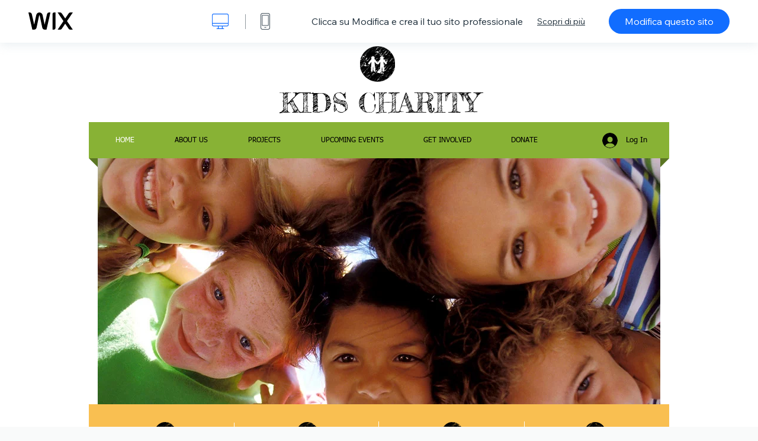

--- FILE ---
content_type: text/html; charset=utf-8
request_url: https://it.wix.com/website-template/view/html/770
body_size: 6033
content:
<!doctype html>
<html>
  <head>
    <title>Organizzazione di beneficenza Template | WIX</title>
    
    <!-- BEGIN SENTRY -->
    <script id="sentry">
  (function(c,u,v,n,p,e,z,A,w){function k(a){if(!x){x=!0;var l=u.getElementsByTagName(v)[0],d=u.createElement(v);d.src=A;d.crossorigin="anonymous";d.addEventListener("load",function(){try{c[n]=r;c[p]=t;var b=c[e],d=b.init;b.init=function(a){for(var b in a)Object.prototype.hasOwnProperty.call(a,b)&&(w[b]=a[b]);d(w)};B(a,b)}catch(g){console.error(g)}});l.parentNode.insertBefore(d,l)}}function B(a,l){try{for(var d=m.data,b=0;b<a.length;b++)if("function"===typeof a[b])a[b]();var e=!1,g=c.__SENTRY__;"undefined"!==
  typeof g&&g.hub&&g.hub.getClient()&&(e=!0);g=!1;for(b=0;b<d.length;b++)if(d[b].f){g=!0;var f=d[b];!1===e&&"init"!==f.f&&l.init();e=!0;l[f.f].apply(l,f.a)}!1===e&&!1===g&&l.init();var h=c[n],k=c[p];for(b=0;b<d.length;b++)d[b].e&&h?h.apply(c,d[b].e):d[b].p&&k&&k.apply(c,[d[b].p])}catch(C){console.error(C)}}for(var f=!0,y=!1,q=0;q<document.scripts.length;q++)if(-1<document.scripts[q].src.indexOf(z)){f="no"!==document.scripts[q].getAttribute("data-lazy");break}var x=!1,h=[],m=function(a){(a.e||a.p||a.f&&
  -1<a.f.indexOf("capture")||a.f&&-1<a.f.indexOf("showReportDialog"))&&f&&k(h);m.data.push(a)};m.data=[];c[e]=c[e]||{};c[e].onLoad=function(a){h.push(a);f&&!y||k(h)};c[e].forceLoad=function(){y=!0;f&&setTimeout(function(){k(h)})};"init addBreadcrumb captureMessage captureException captureEvent configureScope withScope showReportDialog".split(" ").forEach(function(a){c[e][a]=function(){m({f:a,a:arguments})}});var r=c[n];c[n]=function(a,e,d,b,f){m({e:[].slice.call(arguments)});r&&r.apply(c,arguments)};
  var t=c[p];c[p]=function(a){m({p:a.reason});t&&t.apply(c,arguments)};f||setTimeout(function(){k(h)})})(window,document,"script","onerror","onunhandledrejection","Sentry","b4e7a2b423b54000ac2058644c76f718","https://static.parastorage.com/unpkg/@sentry/browser@5.27.4/build/bundle.min.js",{"dsn":"https://b4e7a2b423b54000ac2058644c76f718@sentry.wixpress.com/217"});
  </script>

    <script type="text/javascript">
    window.Sentry.onLoad(function () {
      window.Sentry.init({
        "release": "marketing-template-viewer@1.2626.0",
        "environment": "production",
        "allowUrls": undefined,
        "denyUrls": undefined
});
      window.Sentry.configureScope(function (scope) {
        scope.setUser({
          id: "null-user-id:63871106-e03a-426b-87d0-2b72ee2ef2ca",
          clientId: "63871106-e03a-426b-87d0-2b72ee2ef2ca",
        });
        scope.setExtra("user.authenticated", false);
        scope.setExtra("sessionId", "7d44b266-f69f-41bd-9718-b6e1b157031c");
      });
    });
    </script>
    <!-- END SENTRY -->

    <script>
        window.onWixFedopsLoggerLoaded = function () {
            window.fedopsLogger && window.fedopsLogger.reportAppLoadStarted('marketing-template-viewer');
        }
    </script>
    <script onload="onWixFedopsLoggerLoaded()" src="//static.parastorage.com/unpkg/@wix/fedops-logger@5.519.0/dist/statics/fedops-logger.bundle.min.js" crossorigin></script>

    <meta http-equiv="X-UA-Compatible" content="IE=Edge">
    
      <meta name="viewport" content="width=device-width, initial-scale=1.0, maximum-scale=1.0, user-scalable=no" />
    

    <link rel="icon" sizes="192x192" href="https://www.wix.com/favicon.ico" type="image/x-icon"/>
    <link rel="shortcut icon" href="https://www.wix.com/favicon.ico" type="image/x-icon"/>
    <link rel="apple-touch-icon" href="https://www.wix.com/favicon.ico" type="image/x-icon"/>

    <link rel="stylesheet" href="https://static.parastorage.com/services/third-party/fonts/Helvetica/fontFace.css">
    <link rel="stylesheet" href="https://static.parastorage.com/unpkg/@wix/wix-fonts@1.14.0/madefor.min.css">
    <link rel="stylesheet" href="https://static.parastorage.com/unpkg/@wix/wix-fonts@1.14.0/madeforDisplay.min.css">
    <link rel="stylesheet" href="//static.parastorage.com/services/marketing-template-viewer/1.2626.0/app.min.css">

    <meta name="description" content="Usa questo template intuitivo e positivo per sensibilizzare la gente alla tua causa e raccogliere fondi per la tua associazione di volontari o no profit. L&#39;ampio spazio disponibile per il testo ti permette di fornire descrizioni dettagliate dei tuoi progetti ed obbiettivi. Carica foto per dare alla tua attività un volto umano. Inizia a modificare per trovare volontari e donatori oggi stesso!">
    <meta name="author" content="Wixpress">
    <meta http-equiv="content-language" content="it"/>
    <meta http-equiv="content-type" content="text/html; charset=UTF-8"/>

    <meta property="og:title" content="Organizzazione di beneficenza Template | WIX"/>
    <meta property="og:type" content="website"/>
    <meta property="og:url" content="https://it.wix.com/website-template/view/html/770"/>
    <meta property="og:image" content="//static.wixstatic.com/media//templates/image/79fdf710f36fd92f6f7ecb7dfb8d14215ebdb9d0842d6fb26d3df64194a815db1710770906567.jpg"/>
    <meta content="Wix" property="og:site_name">
    <meta property="og:description" content="Usa questo template intuitivo e positivo per sensibilizzare la gente alla tua causa e raccogliere fondi per la tua associazione di volontari o no profit. L&#39;ampio spazio disponibile per il testo ti permette di fornire descrizioni dettagliate dei tuoi progetti ed obbiettivi. Carica foto per dare alla tua attività un volto umano. Inizia a modificare per trovare volontari e donatori oggi stesso!"/>
    <meta property="fb:admins" content="731184828"/>
    <meta name="fb:app_id" content="236335823061286"/>
    <meta name="google-site-verification" content="QXhlrY-V2PWOmnGUb8no0L-fKzG48uJ5ozW0ukU7Rpo"/>

    <link rel="canonical" href="https://it.wix.com/website-template/view/html/770"/>

    
      <link
              rel="alternate"
              hreflang="cs"
              href="https://cs.wix.com/website-template/view/html/770"
      />
    
      <link
              rel="alternate"
              hreflang="da"
              href="https://da.wix.com/website-template/view/html/770"
      />
    
      <link
              rel="alternate"
              hreflang="de"
              href="https://de.wix.com/website-template/view/html/770"
      />
    
      <link
              rel="alternate"
              hreflang="en"
              href="https://www.wix.com/website-template/view/html/770"
      />
    
      <link
              rel="alternate"
              hreflang="es"
              href="https://es.wix.com/website-template/view/html/770"
      />
    
      <link
              rel="alternate"
              hreflang="fr"
              href="https://fr.wix.com/website-template/view/html/770"
      />
    
      <link
              rel="alternate"
              hreflang="hi"
              href="https://hi.wix.com/website-template/view/html/770"
      />
    
      <link
              rel="alternate"
              hreflang="id"
              href="https://id.wix.com/website-template/view/html/770"
      />
    
      <link
              rel="alternate"
              hreflang="it"
              href="https://it.wix.com/website-template/view/html/770"
      />
    
      <link
              rel="alternate"
              hreflang="ja"
              href="https://ja.wix.com/website-template/view/html/770"
      />
    
      <link
              rel="alternate"
              hreflang="ko"
              href="https://ko.wix.com/website-template/view/html/770"
      />
    
      <link
              rel="alternate"
              hreflang="nl"
              href="https://nl.wix.com/website-template/view/html/770"
      />
    
      <link
              rel="alternate"
              hreflang="no"
              href="https://no.wix.com/website-template/view/html/770"
      />
    
      <link
              rel="alternate"
              hreflang="pl"
              href="https://pl.wix.com/website-template/view/html/770"
      />
    
      <link
              rel="alternate"
              hreflang="pt"
              href="https://pt.wix.com/website-template/view/html/770"
      />
    
      <link
              rel="alternate"
              hreflang="ru"
              href="https://ru.wix.com/website-template/view/html/770"
      />
    
      <link
              rel="alternate"
              hreflang="sv"
              href="https://sv.wix.com/website-template/view/html/770"
      />
    
      <link
              rel="alternate"
              hreflang="th"
              href="https://th.wix.com/website-template/view/html/770"
      />
    
      <link
              rel="alternate"
              hreflang="tr"
              href="https://tr.wix.com/website-template/view/html/770"
      />
    
      <link
              rel="alternate"
              hreflang="uk"
              href="https://uk.wix.com/website-template/view/html/770"
      />
    
      <link
              rel="alternate"
              hreflang="vi"
              href="https://vi.wix.com/website-template/view/html/770"
      />
    
      <link
              rel="alternate"
              hreflang="zh"
              href="https://zh.wix.com/website-template/view/html/770"
      />
    
    
      <link rel="alternate" hreflang="x-default" href="https://www.wix.com/website-template/view/html/770" />
    

    
  </head>
  <body>
    <script>
        window.onWixRecorderLoaded = function () {
            window.dispatchEvent(new Event('wixRecorderReady'));
        };
    </script>

    <script async src="//static.parastorage.com/unpkg-semver/wix-recorder/app.bundle.min.js"
            crossorigin onload="onWixRecorderLoaded()"></script>

    <script src="//static.parastorage.com/services/cookie-sync-service/1.347.20/embed-cidx.bundle.min.js"></script>
    <script src="//static.parastorage.com/services/tag-manager-client/1.1028.0/hostTags.bundle.min.js"></script>
    <div id="root"><span data-newcolorsbranding="true" class="wds_1_186_1_newColorsBranding__root wds_1_186_1_madefor__madefor"><div data-hook="app"><div data-hook="tool-bar" class="sbWfkE"><div class="Mn4893"><div class="bZOLNF"><a data-hook="logo" href="/" class="nHuSJZ"><span class="AV8G6s">wix.com</span></a></div><div class="wKSaYa"><button data-hook="desktop-view" class="is65hl sdsgLW"><span class="XFdFwl">mostra visuale desktop</span></button><hr class="hS1yv1"/><button data-hook="mobile-view" class="fB70N2"><span class="XFdFwl">mostra visuale mobile</span></button></div></div><div class="TYXuEX"><div class="RyxoSg"><p data-hook="tool-bar-title" class="VaexPL">Clicca su Modifica e crea il tuo sito professionale</p><a data-hook="info-view" class="bggdgE" tabindex="0" role="dialog" href="#">Scopri di più</a><a class="Ydu4WK" data-hook="editor-link" href="https://manage.wix.com/edit-template/from-intro?originTemplateId=129502a5-b1e8-2f07-5581-d4c1c25bf114&amp;editorSessionId=9B6DE09F-A776-4B14-370E-D48C4C899181" target="_blank" tabindex="0">Modifica questo sito</a></div></div></div><div data-hook="template-demo" class="CJ4D6R"><div data-hook="desktop-view" class="Woz8P7"><iframe data-hook="desktop-iframe" src="https://www.wix.com/demone2/online-fundraising" title="Organizzazione di beneficenza" width="100%" height="100%" class="eZTjsa"></iframe></div></div><div data-hook="info-pop-up" class="M05QSQ"><div class="E0wHmq"><button data-hook="card-close" class="eds_d0"><span class="ydbrSa">chiudi pop up</span></button><div class="qLnKwP"><h1 data-hook="card-title" class="PHJvhr">Organizzazione di beneficenza - Template per sito web</h1><div class="CEjC4K"><h3 data-hook="card-good-for-title" class="xqspyG">Perfetto per:</h3><p data-hook="card-good-for" class="gsbPc5">Beneficenza, raccolta fondi e personale</p></div><div class="CEjC4K"><h3 class="xqspyG">Descrizione:</h3><p data-hook="card-description" class="gsbPc5">Usa questo template intuitivo e positivo per sensibilizzare la gente alla tua causa e raccogliere fondi per la tua associazione di volontari o no profit. L&#x27;ampio spazio disponibile per il testo ti permette di fornire descrizioni dettagliate dei tuoi progetti ed obbiettivi. Carica foto per dare alla tua attività un volto umano. Inizia a modificare per trovare volontari e donatori oggi stesso!</p></div></div><div class="KiqsRq"><a data-hook="card-editor-url" class="XpwCp3 sKD7vO" target="_blank" href="https://manage.wix.com/edit-template/from-intro?originTemplateId=129502a5-b1e8-2f07-5581-d4c1c25bf114&amp;editorSessionId=9B6DE09F-A776-4B14-370E-D48C4C899181">Modifica ora</a></div></div></div></div></span></div>
    <script>
        window.__BASEURL__ = "https:\u002F\u002Fit.wix.com\u002Fwebsite-template\u002Fview\u002Fhtml\u002F";
        window.__INITIAL_I18N__ = {"locale":"it","resources":{"errorPage.templatesLinkText":"Template","template.viewer.page.title":"{{- title}} Template | WIX","template.viewer.studio.page.title":"Template responsivo {{- title}} | Wix Studio","template.viewer.studio.page.description":"Il template {{- title}} è pronto per essere personalizzato secondo le tue esigenze. Clicca su \"Modifica template\" e provalo su qualsiasi dispositivo","template_button_label":"Modifica il sito","template_seeFeatures_label":"Scopri le funzionalità","template_expand_examples_text":"Perfetto per","template_expand_header":"Funzionalità","template.viewer.title":"Clicca su Modifica e crea il tuo sito professionale","template.viewer.title.chooseTemplate":"Choose template and create your amazing website","template.viewer.saveTemplate.button":"Salva template","template.viewer.choose.button":"Choose Template","template.viewer.edit.button":"Modifica questo sito","template.viewer.read.more":"Scopri di più","template.viewer.back":"Indietro","template.viewer.info.edit.button":"Modifica ora","template.viewer.price":"Prezzo:","template.viewer.info.title":"{{- title}} - Template per sito web","template.viewer.info.goodFor":"Perfetto per:","template.viewer.info.description":"Descrizione:","template.viewer.info.desktop.only.notice":"Modifica questo template su Wix.com dal tuo computer, dove puoi personalizzare a modo tuo i nostri template professionali.","template.viewer.see.all.templates":"Vedi tutti i template","template.viewer.seeAllExpressions":"See all expressions","template.viewer.goToBiggerScreen":"Per iniziare a progettare, passa al PC.","template.viewer.getStarted":"Inizia","template.viewer.startNow":"Inizia ora","template.viewer.features":"Funzionalità","template.viewer.allFeatures":"Tutte le funzionalità","template.viewer.expressions":"Expressions","template.viewer.tutorials":"Tutorial","template.viewer.updatesAndReleases":"Aggiornamenti e versioni","template.viewer.comingSoon":"Prossimamente","template.viewer.academy":"Academy","template.viewer.editTemplate":"Modifica template","template.viewer.header.backToTemplates":"Torna a Template","template.viewer.hint.copyPaste.title":"Consiglio: ","template.viewer.hint.copyPaste.text":"Puoi salvare le sezioni che ti piacciono di questo template per riutilizzarle sui tuoi siti Studio. ","template.viewer.hint.copyPaste.urlTitle":"Scopri di più","a11y.desktop.button":"mostra visuale desktop","a11y.mobile.button":"mostra visuale mobile","a11y.close.popup.button":"chiudi pop up","toolbar.tooltip.desktop":"da 1.001 px in su","toolbar.tooltip.tablet":"da 751 a 1.000 px","toolbar.tooltip.mobile":"da 320 a 750 px","errorPage.4xx.title":"Non siamo riusciti a trovare il template che cerchi","errorPage.5xx.title":"Non siamo riusciti a caricare il template","errorPage.subTitle":"Errore {{- code }}","errorPage.4xx.details":"Prova a cercare un altro modello \u003Clink\u003Equi\u003C\u002Flink\u003E.","errorPage.5xx.details":"Si è verificato un temporaneo problema tecnico interno e non possiamo caricare la pagina. Attendi qualche minuto e riprova.","errorPage.5xx.action":"Aggiorna","seo.breadcrumbs.home":"Wix.com","seo.breadcrumbs.websiteTemplates":"Template siti web","seo.breadcrumbs.studioTemplates":"Template dell'Editor Studio","seo.breadcrumbs.template":"Template {{- title}} per il sito web","template.viewer.v2.choose.button":"Choose Template","template.viewer.v2.edit.button":"Modifica questo sito","template.viewer.v2.demo.button":"Visualizza demo del sito","template.viewer.v2.template.info":"Questo template è adatto a","template.viewer.v2.template.details":"Informazioni sul template","template.viewer.v2.demo.template.name":"Template sito: {{name}}","template.viewer.v2.template.likeThis.title":"Template simili a questo","template.viewer.v2.template.button.edit":"Modifica","template.viewer.v2.template.button.view":"Visualizza","template.viewer.v2.template.button.view_details":"View Details","template.viewer.v2.header.description":"Clicca su Modifica e crea il tuo sito web","template.viewer.v2.header.chooseTemplate":"Choose template and create your amazing website","template.viewer.v2.demo.template.view":"Visualizza a schermo intero","APP_PORTFOLIO":"Wix Portfolio","APP_PORTFOLIO_DESCRIPTION":"Mostra il tuo lavoro con un portfolio professionale","APP_DONATIONS":"Donazioni Wix","APP_DONATIONS_DESCRIPTION":"Raccogli e gestisci le donazioni online","APP_EVENTS":"Wix Events","APP_EVENTS_DESCRIPTION":"Crea eventi, vendi biglietti e monitora gli inviti","APP_BOOKINGS":"Wix Bookings","APP_BOOKINGS_DESCRIPTION":"Consenti ai clienti di prenotare dal sito","APP_BLOG":"Wix Blog","APP_BLOG_DESCRIPTION":"Crea dei post per aumentare il traffico e condividere le tue idee","APP_MENUS":"Menu ristorante Wix","APP_MENUS_DESCRIPTION":"Crea e mostra il tuo menu online","APP_ORDERS":"Ordini ristorante Wix","APP_ORDERS_DESCRIPTION":"Accetta ordini online con ritiro e consegna","APP_RESERVATIONS":"Prenotazioni tavoli Wix","APP_RESERVATIONS_DESCRIPTION":"Ricevi le prenotazioni direttamente dal tuo sito 24\u002F7","APP_STORES":"Wix Stores","APP_STORES_DESCRIPTION":"Vendi i tuoi prodotti o trovane di nuovi da vendere","APP_PLANS":"Piani a pagamento di Wix","APP_PLANS_DESCRIPTION":"Vendi abbonamenti e piani per i membri","APP_PROGRAMS":"Programmi Wix","APP_PROGRAMS_DESCRIPTION":"Crea e vendi programmi con più step","APP_HOTELS":"Wix Hotels","APP_HOTELS_DESCRIPTION":"Gestisci e fai crescere la tua attività ricettiva.","APP_CHAT":"Wix Chat","APP_CHAT_DESCRIPTION":"Permetti ai visitatori del sito di contattarti più facilmente","APP_FORMS":"Moduli Wix","APP_FORMS_DESCRIPTION":"Acquisisci lead, ricevi i pagamenti e altro ancora","APP_INSTAGRAM":"Feed di Instagram (Nuovo)","APP_INSTAGRAM_DESCRIPTION":"Mostra le tue foto e i tuoi video di Instagram","APP_VIDEO":"Wix Video","APP_VIDEO_DESCRIPTION":"Condividi, trasmetti in diretta e vendi i tuoi video","APP_MUSIC":"Wix Music","APP_MUSIC_DESCRIPTION":"Promuovi e vendi la tua musica senza commissioni","APP_GROUPS":"Gruppi Wix","APP_GROUPS_DESCRIPTION":"Crea e gestisci community che ti aiutino a monetizzare","APP_FILE_SHARE":"Condivisione file Wix","APP_FILE_SHARE_DESCRIPTION":"Crea una libreria condivisa per i membri del tuo sito","thankYou.error.title":"Qualcosa è andato storto","thankYou.error.description":"C'è stato un problema tecnico interno. Seleziona di nuovo il template e riprova a salvare.","thankYou.error.cta":"Visualizza i template","thankYou.wixOwnerAppBanner.cta":"Installa","thankYou.wixOwnerAppBanner.description":"Scarica l'app Wix per creare e gestire il tuo sito anche da mobile","thankYou.success.title":"Ti abbiamo inviato il template che hai salvato per email","thankYou.success.alternativeTitle":"A breve, ti invieremo il tuo template per email","thankYou.success.description":"Aprilo dal computer per cominciare a creare il tuo sito.","template.newMobileFlow.preview.saveTemplate":"Salva template","template.viewer.v2.template.apps":"App principali","template.viewer.v2.template.apps.description":"Questo template ha le seguenti funzionalità principali:"}};
        window.__INITIAL_STATE__ = {"viewMode":"desktop","isInfoShown":false,"isEditButtonHidden":false,"template":{"title":"Organizzazione di beneficenza","description":"Usa questo template intuitivo e positivo per sensibilizzare la gente alla tua causa e raccogliere fondi per la tua associazione di volontari o no profit. L'ampio spazio disponibile per il testo ti permette di fornire descrizioni dettagliate dei tuoi progetti ed obbiettivi. Carica foto per dare alla tua attività un volto umano. Inizia a modificare per trovare volontari e donatori oggi stesso!","image":"\u002Ftemplates\u002Fimage\u002F79fdf710f36fd92f6f7ecb7dfb8d14215ebdb9d0842d6fb26d3df64194a815db1710770906567.jpg","slug":"770","lng":"it","languages":["cs","da","de","en","es","fr","hi","id","it","ja","ko","nl","no","pl","pt","ru","sv","th","tr","uk","vi","zh"],"templatePrice":"FREE","docUrl":"https:\u002F\u002Fwww.wix.com\u002Fdemone2\u002Fonline-fundraising","editorUrl":"https:\u002F\u002Fmanage.wix.com\u002Fedit-template\u002Ffrom-intro?originTemplateId=129502a5-b1e8-2f07-5581-d4c1c25bf114&editorSessionId=9B6DE09F-A776-4B14-370E-D48C4C899181","goodFor":"Beneficenza, raccolta fondi e personale","siteId":"0eda3b56-4ceb-4529-948d-7da4c9812c16","mobileImage":{"type":"MOBILE","url":"\u002Ftemplates\u002Fimage\u002F2450fa62059baf3ca709dffec0f6d00fff9695f00e7b700ac1bd8af70f3bcd201710770912584.jpg","absoluteUrl":"https:\u002F\u002Fimages-wixmp-530a50041672c69d335ba4cf.wixmp.com\u002Ftemplates\u002Fimage\u002F2450fa62059baf3ca709dffec0f6d00fff9695f00e7b700ac1bd8af70f3bcd201710770912584.jpg","alt":"mobile image"},"desktopImage":{"type":"DESKTOP","url":"\u002Ftemplates\u002Fimage\u002F79fdf710f36fd92f6f7ecb7dfb8d14215ebdb9d0842d6fb26d3df64194a815db1710770906567.jpg","absoluteUrl":"https:\u002F\u002Fimages-wixmp-530a50041672c69d335ba4cf.wixmp.com\u002Ftemplates\u002Fimage\u002F79fdf710f36fd92f6f7ecb7dfb8d14215ebdb9d0842d6fb26d3df64194a815db1710770906567.jpg","alt":"desktop image"},"metaSiteId":"129502a5-b1e8-2f07-5581-d4c1c25bf114","editorSessionId":"9B6DE09F-A776-4B14-370E-D48C4C899181","isResponsive":false,"isStudio":false,"templateId":"3ccfcd30-2fdd-4b6a-b45f-eb919e2013b0","url":"https:\u002F\u002Fwww.wix.com\u002Fdemone2\u002Fonline-fundraising"},"activeExperiments":[],"config":{"locale":"it","dealerCmsTranslationsUrl":"\u002F\u002Fstatic.parastorage.com\u002Fservices\u002Fdealer-cms-translations\u002F1.7381.0\u002F","dealerLightboxUrl":"\u002F\u002Fstatic.parastorage.com\u002Fservices\u002Fdealer-lightbox\u002F2.0.260\u002F"},"userData":{"isLoggedIn":false}};
        window.__BI__ = {"siteId":"0eda3b56-4ceb-4529-948d-7da4c9812c16","editorSessionId":"9B6DE09F-A776-4B14-370E-D48C4C899181"};
        window.__DEVICE__ = "desktop";
        window.__CONSENT_POLICY__ = {"essential":true,"functional":true,"analytics":true,"advertising":true,"dataToThirdParty":true};
    </script>

    <script src="//static.parastorage.com/unpkg/react@18.2.0/umd/react.production.min.js" crossorigin></script>
    <script src="//static.parastorage.com/unpkg/react-dom@18.2.0/umd/react-dom.production.min.js" crossorigin></script>
    <script src="//static.parastorage.com/services/cookie-consent-policy-client/1.972.0/app.bundle.min.js"></script>

    
      <script src="//static.parastorage.com/services/dealer-lightbox/2.0.260/dealer-lightbox.bundle.min.js"></script>
    

    <script src="//static.parastorage.com/services/marketing-template-viewer/1.2626.0/app.bundle.min.js"></script>
  </body>
</html>
